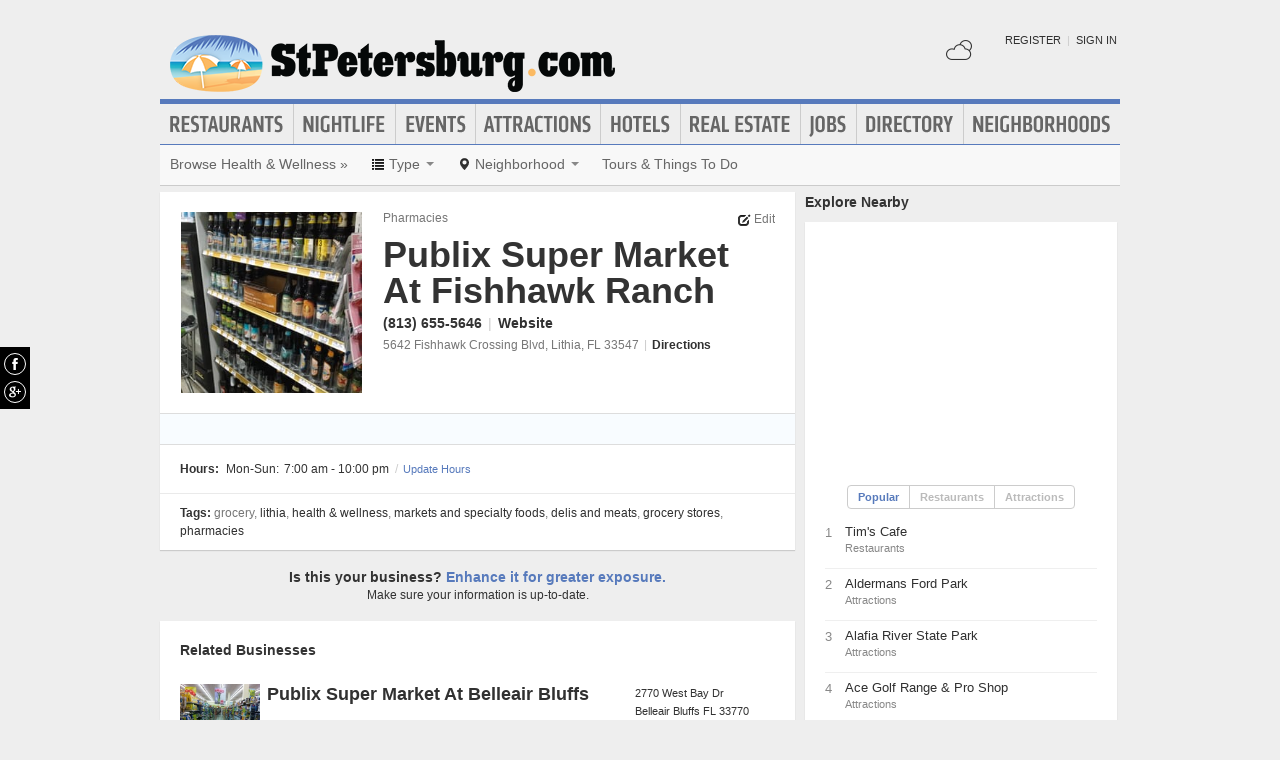

--- FILE ---
content_type: text/html; charset=UTF-8
request_url: https://www.stpetersburg.com/places/publix-super-market-at-fishhawk-ranch
body_size: 13679
content:
<!DOCTYPE html>
<html lang="en" id="stpetersburg-com">
<head>
    <title>Publix Super Market At Fishhawk Ranch in St. Petersburg.com </title>
    <meta name="Description" content="Publix Super Market At Fishhawk Ranch hours, location, products and services :" />
    <meta http-equiv="Pragma" content="no-cache" />
    <meta http-equiv="Expires" content="-1" />
    <meta name="robots" content="index, follow" />
    <meta name="viewport" content="width=device-width, maximum-scale=1">
    	<link rel="shortcut icon" href="/imgs/favicon.stpetersburg.com.ico" type="image/x-icon" />
	<link rel="stylesheet" href="/css/blvds-20160615231612.min.css" type="text/css" />
	<style>
	#hd .logo{clear:both;}
			a:hover, .link:hover, .primary-color, .btn-link, .required, .footer-cta-btn:hover p, .businesses_nearby .list_filter .active a, .businesses_nearby .list_filter .active a:hover, .business_photos .show-all-photos, .event_photos .show-all-photos, .show-content, .dropdown-menu li > a, #event_date_filter .ui-datepicker-calendar td a, #event_date_filter .ui-datepicker-prev, .ui-datepicker-next, #event_date_filter #date-ranges a, #main article section p a, #main article section p a:hover, .map_pin_tooltip .fn, body.detail .call-to-action, body.detail .call-to-action .btn-flat, #event_dates .today, #featured_business_content .content > .rightRail > ul > li > a {color:#577abc}
		#hd .nav, .map_pin_tooltip,
		#hd .nav li.on div.menu {border-color:#577abc}
		.heading {border-bottom-color:#577abc}
		.heading span, #home .page_header, .carousel-control:hover, .neighborhood_feature .marker, .footer-cta-btn:hover .circle-btn, .card-grid .card-container .card-tag, .filter_wrapper .dropdown-menu li > a:hover, .filter_wrapper .dropdown-menu li > a:focus, .filter_wrapper .dropdown-submenu:hover > a, #event_date_filter .ui-datepicker-calendar .ui-datepicker-today, #event_date_filter .dropdown-menu #date-ranges a:hover, #event_date_filter .dropdown-menu #date-ranges a:focus, #event_date_filter .dropdown-submenu:hover #date-ranges a, .pagination ul > li > a:hover, .pagination ul > .active > a, .pagination ul > .active > span, body.detail .call-to-action, #event_dates .cal-index, #event_dates .cal-index .calendar-white, .open .dropdown-menu-hd, .active.dropdown-menu-hd {background-color:#577abc !important;}
		</style>
	<meta name="viewport" content="width=device-width, initial-scale=1.0">
	<link rel="stylesheet" href="/css/blvds.mobile-20160615231612.min.css" type="text/css" />
	<script type="text/javascript">
      (function(window){
        var fake = window.jQuery = window.$ = function( fn ) {
          if ( Object.prototype.toString.call( fn ) === '[object Function]' ) {
            fake.queue.push( fn );
          }
        };
        fake.queue = [];
      })(window);
    </script>
        	<!-- Global site tag (gtag.js) - Google Analytics -->
		<script async src="https://www.googletagmanager.com/gtag/js?id=UA-584946-32"></script>
		<script>
		  window.dataLayer = window.dataLayer || [];
		  function gtag(){dataLayer.push(arguments);}
		  gtag('js', new Date());
		  gtag('config', 'UA-584946-32');
		</script>
    		<script type="text/javascript">
		  var _qevents = _qevents || [];
		  (function() {
		   var elem = document.createElement('script');
		   elem.src = (document.location.protocol == "https:" ? "https://secure" : "http://edge")
		               + ".quantserve.com/quant.js";
		   elem.async = true;
		   elem.type = "text/javascript";
		   var scpt = document.getElementsByTagName('script')[0];
		   scpt.parentNode.insertBefore(elem, scpt);  
		  })();
		</script>
</head>
<body id="business" class="detail" >
	<div id="atf_banner_ad" class="visible-desktop">
			</div>
    <div id="main_container">
        <div id="hd" class="clearfix">
            <span class="nav-mobile-trigger visible-phone">
            	<i class="icon-align-justify"></i>
            </span>
            <div class="logo">
                <a id="logo" href="https://www.stpetersburg.com/"><img src="/imgs/logo-stpetersburg.3.com.png" alt="StPetersburg.com"/></a>
            </div>
            <span class="nav-weather visible-phone"></span>
            <div class="userNav clearfix"></div>
						<div class="nav visible-desktop clearfix">
	            <ul class="clearfix">
											<li id="nav-restaurants" class="nav-link">
							<a href="https://www.stpetersburg.com/restaurants">Restaurants</a>
													</li>
											<li id="nav-nightlife" class="nav-link">
							<a href="https://www.stpetersburg.com/nightlife">Nightlife</a>
													</li>
											<li id="nav-events" class="nav-link">
							<a href="https://www.stpetersburg.com/events">Events</a>
													</li>
											<li id="nav-attractions" class="nav-link">
							<a href="https://www.stpetersburg.com/attractions">Attractions</a>
													</li>
											<li id="nav-hotels" class="nav-link">
							<a href="https://www.stpetersburg.com/hotels">Hotels</a>
													</li>
											<li id="nav-realestate" class="nav-link">
							<a href="https://www.stpetersburg.com/real-estate">Real Estate</a>
													</li>
											<li id="nav-jobs" class="nav-link">
							<a href="https://www.stpetersburg.com/jobs">Jobs</a>
													</li>
											<li id="nav-directory" class="nav-link">
							<a href="https://www.stpetersburg.com/places">Directory</a>
													</li>
											<li id="nav-neighborhoods" class="nav-link">
							<a href="https://www.stpetersburg.com/neighborhoods">Neighborhoods</a>
													</li>
						            </ul>
            </div>
        </div>        
        <div id="bd" class="row">
            <div class="span12">	            
									<div id="subnav-template" class="clearfix">
					<div class="subNav clearfix">
	<ul data-event="category_droplist" class="nav-secondary">
		<li class="subNav-label"><a href="https://www.stpetersburg.com/medical" class="muted">Browse Health & Wellness &raquo;</a></li>
				<li class="dropdown">
			<a href="#" class="dropdown-toggle" data-toggle="dropdown"><i class="icon-list"></i> <span class="visible-desktop">Type</span> <span class="caret"></span></a>
			<div class="dropdown-menu-wrapper">
				<div class="dropdown-menu-hd visible-phone"><span class="dropdown-menu-label pull-left">Health & Wellness</span> <span class="close-dropdown pull-right"><i class="icon-remove icon-white"></i></span></div>
				<ul class="dropdown-menu dropdown-menu-horizontal">
											<li><a href="/acupuncture" title="Acupuncture ">Acupuncture </a></li>
											<li><a href="/alternative-medicines" title="Alternative Medicines">Alternative Medicines</a></li>
											<li><a href="/chiropractors" title="Chiropractors">Chiropractors</a></li>
											<li><a href="/dentists" title="Dentists">Dentists</a></li>
											<li><a href="/dermatologists" title="Dermatologists">Dermatologists</a></li>
											<li><a href="/ear-doctors" title="Ear Doctors">Ear Doctors</a></li>
											<li><a href="/family-doctors" title="Doctors">Doctors</a></li>
											<li><a href="/podiatrists" title="Podiatrists">Podiatrists</a></li>
											<li><a href="/health-organizations" title="Health Organizations">Health Organizations</a></li>
											<li><a href="/hospitals-and-clinics" title="Hospitals & Clinics">Hospitals & Clinics</a></li>
											<li><a href="/massage-therapists" title="Massage Therapists">Massage Therapists</a></li>
											<li><a href="/nursing-homes" title="Nursing Homes">Nursing Homes</a></li>
											<li><a href="/optometrist" title="Optometrist">Optometrist</a></li>
											<li><a href="/pediatricians" title="Pediatricians">Pediatricians</a></li>
											<li><a href="/pharmacies" title="Pharmacies">Pharmacies</a></li>
											<li><a href="/physical-therapists" title="Physical Therapists">Physical Therapists</a></li>
											<li><a href="/veterinarians" title="Veterinarians">Veterinarians</a></li>
											<li><a href="/emergency-rooms" title="Emergency Rooms">Emergency Rooms</a></li>
									</ul>
			</div>			
		</li>		
						<li class="dropdown">
			<a href="#" class="dropdown-toggle" data-toggle="dropdown"><i class="icon-map-marker"></i> <span class="visible-desktop">Neighborhood</span> <span class="caret"></span></a>
			<div class="dropdown-menu-wrapper">
				<div class="dropdown-menu-hd visible-phone"><span class="dropdown-menu-label pull-left">Neighborhoods</span> <span class="close-dropdown pull-right"><i class="icon-remove icon-white"></i></span></div>
				<ul class="dropdown-menu dropdown-menu-horizontal" role="menu">
											<li><a href="/medical-in-clearwater" title="Health & Wellness in Clearwater">Clearwater</a></li>
											<li><a href="/medical-in-largo" title="Health & Wellness in Largo">Largo</a></li>
											<li><a href="/medical-in-new-port-richey" title="Health & Wellness in New Port Richey">New Port Richey</a></li>
											<li><a href="/medical-in-palm-harbor" title="Health & Wellness in Palm Harbor">Palm Harbor</a></li>
											<li><a href="/medical-in-pinellas-park" title="Health & Wellness in Pinellas Park">Pinellas Park</a></li>
											<li><a href="/medical-in-spring-hill" title="Health & Wellness in Spring Hill">Spring Hill</a></li>
											<li><a href="/medical-in-seminole" title="Health & Wellness in Seminole">Seminole</a></li>
											<li><a href="/medical-in-peninsula-suburbs-and-north" title="Health & Wellness in Peninsula Suburbs & North">Peninsula Suburbs & North</a></li>
											<li><a href="/medical-in-st-petersburg" title="Health & Wellness in St. Petersburg">St. Petersburg</a></li>
											<li><a href="/medical-in-euclid-st-paul" title="Health & Wellness in Euclid / St. Paul">Euclid / St. Paul</a></li>
											<li><a href="/medical-in-downtown" title="Health & Wellness in Downtown">Downtown</a></li>
											<li><a href="/medical-in-old-bayside-marina" title="Health & Wellness in Old Bayside / Marina">Old Bayside / Marina</a></li>
											<li><a href="/medical-in-bon-air" title="Health & Wellness in Bon Air">Bon Air</a></li>
											<li><a href="/medical-in-tampa" title="Health & Wellness in Tampa">Tampa</a></li>
											<li><a href="/medical-in-new-suburb-beautiful" title="Health & Wellness in New Suburb Beautiful">New Suburb Beautiful</a></li>
											<li><a href="/medical-in-wellswood" title="Health & Wellness in Wellswood">Wellswood</a></li>
											<li><a href="/medical-in-bradenton" title="Health & Wellness in Bradenton">Bradenton</a></li>
											<li><a href="/medical-in-brandon" title="Health & Wellness in Brandon">Brandon</a></li>
											<li><a href="/medical-in-lakeland" title="Health & Wellness in Lakeland">Lakeland</a></li>
											<li><a href="/medical-in-land-o-lakes" title="Health & Wellness in Land O Lakes">Land O Lakes</a></li>
											<li><a href="/medical-in-lutz" title="Health & Wellness in Lutz">Lutz</a></li>
											<li><a href="/medical-in-riverview" title="Health & Wellness in Riverview">Riverview</a></li>
											<li><a href="/medical-in-sarasota" title="Health & Wellness in Sarasota">Sarasota</a></li>
											<li><a href="/medical-in-town-n-country" title="Health & Wellness in Town N Country">Town N Country</a></li>
											<li><a href="/medical-in-courier-city" title="Health & Wellness in Courier City">Courier City</a></li>
											<li><a href="/medical-in-saint-petersburg" title="Health & Wellness in Saint Petersburg">Saint Petersburg</a></li>
									</ul>
			</div>			
		</li>		
						<!-- These !important rules override a.subNav rules of display: inline-block -->
		<style>
			@media (min-width: 768px) {
				.visible-phone, .visible-mobile {
					display: none !important;
				}
			}
			@media only screen and (max-width:768px) {
				.visible-desktop {
					display: none !important;
			 }
			}
		</style>
		<li class="visible-desktop">
			<a href="https://www.partner.viator.com/en/2092/St-Petersburg/d5403-ttd" target="_blank">Tours &amp; Things To Do</a>
		</li>
		<li class="visible-mobile">
			<a href="https://2092.m.viator.com/things-to-do/st-petersburg/5403-0-0-1-0/all-tours.htm" target="_blank">Tours &amp; Things To Do</a>
		</li>
			</ul>
</div>
<script type="text/javascript">
$(function(){
	$('.dropdown-toggle').dropdown();
	//$('.close-dropdown').hide();
	
	// display .subNav-bookmarks <select> for smaller screens only
	if($(window).width() < 481){
		$('.subNav-bookmarks').show();
				$('.subNav-bookmarks select').change(function(){
			window.location = $(this).find('option:selected').val();
		});
	}
});
</script>
					</div>
				                                            </div>
<div class="topRail span12 clearfix">
	</div>
<div class="span8 mainContent">    
		<div data-event="business_detail" class="business_detail vcard nofloat clearfix free_business_detail">    
	<div class="business_header clearfix">
		<div id="logoWrapper" class="pull-left">
							<img class="business_logo" src="http://s3-media1.fl.yelpcdn.com/bphoto/4VA9pJUZdJIDEzzHPw-Wyg/ls.jpg" alt="Publix Super Market At Fishhawk Ranch logo"/>
			        
		</div>
		<div class="primary_info withThumb">
							<h6 class="business_category pull-left"><a href="/pharmacies">Pharmacies</a></h6>
									
			<span class="edit-link link pull-right" data-url="/update-places/publix-super-market-at-fishhawk-ranch"><i class="icon-edit"></i> Edit</span>
			
			<h1 class="fn">Publix Super Market At Fishhawk Ranch</h1>
			<div class="business_contact_vitals">
							<span class="phone tel" data-event="business_detail_phone">(813) 655-5646</span>
													<span class="separator">|</span>				<a target="_blank" rel="nofollow" title="Visit Publix Super Market At Fishhawk Ranch website" href="http://www.publix.com">Website</a>
						
						
						</div>
						<div class="adr">
				<span class="address street-address">5642 Fishhawk Crossing Blvd</span><span class="locality">, Lithia</span><span class="region">, FL</span> <span class="post-office-box">33547</span> <span class="separator">|</span> <a class="directions" rel="nofollow" target="_blank" href="https://maps.google.com/maps?daddr=5642+Fishhawk+Crossing+Blvd+Lithia%2CFL+33547&hl=en">Directions</a>				
				<span class="geo">
					<span class="latitude">
					  <span class="value-title" title="27.853270"></span>
					</span>
					<span class="longitude">
					  <span class="value-title" title="-82.206886"></span>
					</span>
				</span>
			</div>
					</div>
	</div>
			<div class="adsense_wrapper clearfix">
			<div class="ad" id="adcontainer1"></div>
<div class="ad" id="adcontainer2"></div>
<script type="text/javascript">
	var BLVDS = BLVDS || {};
	BLVDS.customAd = BLVDS.customAd || {};
	BLVDS.customAd.pageOptions = {'pubId' : 'pub-0032919224847766',
							'query' : "\"Publix Super Market At Fishhawk Ranch\" in Lithia,FL Health & Wellness in Lithia,FL Markets and Specialty Foods in Lithia,FL Delis and Meats in Lithia,FL Grocery Stores in Lithia,FL Pharmacies in Lithia,FL",
							'siteLinks' : false,
							'channel' : '5445466024'
							};
	BLVDS.customAd.adblock = BLVDS.customAd.adblock || new Array();
	BLVDS.customAd.adblock.push({'sellerRatings' : false, 'clickToCall' : true, 'plusOnes' : false, 'container' : 'adcontainer1', 'fontSizeTitle' : '13px', 'colorTitleLink' : '#3080CB', 'colorDomainLink' : '#666', 'colorBackground' : '#f8fcff', 'width' : '275px', 'number': 2});
	BLVDS.customAd.adblock.push({'sellerRatings' : false, 'clickToCall' : true, 'plusOnes' : false, 'container' : 'adcontainer2', 'fontSizeTitle' : '13px', 'colorTitleLink' : '#3080CB', 'colorDomainLink' : '#666', 'colorBackground' : '#f8fcff', 'width' : '275px', 'number': 2});
</script>
		</div>
			
	<div class="business_attributes clearfix">
				<div class="hours pull-left">
			<strong>Hours:</strong>
				<span class="hours_group"><span class="day">Mon-Sun:</span><span class=" day_hours">7:00 am - 10:00 pm</span></span><span class="separator">/</span>				<span class="show-content link" data-url="/update-places/publix-super-market-at-fishhawk-ranch" data-txt="Update Hours"></span>
		</div>
			</div>	
		<div class="business_tags">
		<p>
			<strong>Tags:</strong> 
			<span>
			grocery, <a href="/neighborhoods/lithia">Lithia</a>, <a href="https://www.stpetersburg.com/medical">Health & Wellness</a>, <a href="https://www.stpetersburg.com/markets-and-specialty-food">Markets and Specialty Foods</a>, <a href="https://www.stpetersburg.com/delis-and-meats">Delis and Meats</a>, <a href="https://www.stpetersburg.com/grocery-stores">Grocery Stores</a>, <a href="https://www.stpetersburg.com/pharmacies">Pharmacies</a>			</span>
		</p>
	</div>
		</div>

<script type="text/javascript">
$(function(){
    // display photo gallery modal
	$('.business_photos').bind('mouseover',function(e){
		$('#photoModal img').each(function(){
			$(this).attr('src', $(this).attr('data-src'));
		});
		$('.business_photos').unbind('mouseover');
	});
    $('.business_photos .photo').click(function(e){
    	e.preventDefault();
    	var slideIndex = parseInt($(this).attr('id').replace('photo_', ''));
		$('#photoModal').modal('show');
    	$('.carousel').carousel('pause');
    	$('.carousel').carousel(slideIndex);
    });
    // close modals
    $('.modal-header .close, .modal-footer button').click(function(){
    	$('.carousel').carousel('pause');
    	$('#photoModal').modal('hide');
    });
});
</script>

	<div class="business_enhance_section clearfix">
		<p class="primary">Is this your business? <a class="primary-color" href="/enhance-places/publix-super-market-at-fishhawk-ranch" title="Enhance this page">Enhance it for greater exposure.</a></p>
		<p>Make sure your information is up-to-date.</p>
	</div>
	<div data-event="business_list" class="business_list clearfix">
	    <div class="hd clearfix">
	    		        	Related Businesses
	                
	    </div>
	    <div class="bd clearfix">	    	
				
							          <div class="business vcard card-container clearfix ">
	          	<span class="marker">1</span>
	              <div class="business_links">
	              		              		<div class="img_frame">
	              		<a href="/places/publix-super-market-at-belleair-bluffs" title="Publix Super Market At Belleair Bluffs">
	              		<img class="logo" data-original="http://s3-media1.fl.yelpcdn.com/bphoto/ng3yeoHn1-4Vh21UX0jlLg/ls.jpg" alt="Publix Super Market At Belleair Bluffs" />	              		</a>
	              		</div>
	              		                <div class="fn org"><a href="/places/publix-super-market-at-belleair-bluffs" title="Publix Super Market At Belleair Bluffs">Publix Super Market At Belleair Bluffs</a> </div>
	          	          		<div class="meta">
					                    </div>
	            </div>
	            <div class="business_info">
	                  <div class="adr">
								                      		<span class="address street-address">2770 West Bay Dr</span>
	                  			                      <span class="city-state">
	                          <span class="locality">Belleair Bluffs</span>
	                          <span class="region">FL</span>
	                          <span class="post-office-box">33770</span>
	                      </span>
	                        <span class="geo">
	                            <span class="latitude">
	                              <span class="value-title" title="27.916800"></span>
	                            </span>
	                            <span class="longitude">
	                              <span class="value-title" title="-82.816483"></span>
	                            </span>
	                        </span>
							                  </div>
							              </div>

	          </div>
	        	          <div class="business vcard card-container clearfix ">
	          	<span class="marker">2</span>
	              <div class="business_links">
	              		              		<div class="img_frame">
	              		<a href="/places/publix-super-market-at-beckett-lake-plaza" title="Publix Super Market At Beckett Lake Plaza">
	              		<img class="logo" data-original="http://s3-media2.fl.yelpcdn.com/bphoto/IEUhgD2DhAmb_3sNKw2Big/ls.jpg" alt="Publix Super Market At Beckett Lake Plaza" />	              		</a>
	              		</div>
	              		                <div class="fn org"><a href="/places/publix-super-market-at-beckett-lake-plaza" title="Publix Super Market At Beckett Lake Plaza">Publix Super Market At Beckett Lake Plaza</a> </div>
	          	          		<div class="meta">
					                    </div>
	            </div>
	            <div class="business_info">
	                  <div class="adr">
								                      		<span class="address street-address">1921 N Belcher Rd</span>
	                  			                      <span class="city-state">
	                          <span class="locality">Clearwater</span>
	                          <span class="region">FL</span>
	                          <span class="post-office-box">33763</span>
	                      </span>
	                        <span class="geo">
	                            <span class="latitude">
	                              <span class="value-title" title="27.991310"></span>
	                            </span>
	                            <span class="longitude">
	                              <span class="value-title" title="-82.743912"></span>
	                            </span>
	                        </span>
							                  </div>
							              </div>

	          </div>
	        	          <div class="business vcard card-container clearfix ">
	          	<span class="marker">3</span>
	              <div class="business_links">
	              		              		<div class="img_frame">
	              		<a href="/places/publix-super-market-on-n-nebraska-ave-33604" title="Publix Super Market">
	              		<img class="logo" data-original="http://s3-media1.fl.yelpcdn.com/bphoto/RBVdtIfIT1bWZoe-EnliLA/ls.jpg" alt="Publix Super Market" />	              		</a>
	              		</div>
	              		                <div class="fn org"><a href="/places/publix-super-market-on-n-nebraska-ave-33604" title="Publix Super Market">Publix Super Market</a> </div>
	          	          		<div class="meta">
					                    </div>
	            </div>
	            <div class="business_info">
	                  <div class="adr">
								                      		<span class="address street-address">6001 N Nebraska Ave</span>
	                  			                      <span class="city-state">
	                          <span class="locality">Tampa</span>
	                          <span class="region">FL</span>
	                          <span class="post-office-box">33604</span>
	                      </span>
	                        <span class="geo">
	                            <span class="latitude">
	                              <span class="value-title" title="28.001961"></span>
	                            </span>
	                            <span class="longitude">
	                              <span class="value-title" title="-82.451286"></span>
	                            </span>
	                        </span>
							                  </div>
							              </div>

	          </div>
	        	          <div class="business vcard card-container clearfix ">
	          	<span class="marker">4</span>
	              <div class="business_links">
	              		              		<div class="img_frame">
	              		<a href="/places/optilife-chiropractic-on-central-ave-33710" title="OptiLife Chiropractic">
	              		<img class="logo" data-original="http://cdn.boulevards.com/imgs/business_imgs/20160419211351-logo_180x120r.jpg" alt="OptiLife Chiropractic" />	              		</a>
	              		</div>
	              		                <div class="fn org"><a href="/places/optilife-chiropractic-on-central-ave-33710" title="OptiLife Chiropractic">OptiLife Chiropractic</a> </div>
	          	          		<div class="meta">
					                    </div>
	            </div>
	            <div class="business_info">
	                  <div class="adr">
								                      		<span class="address street-address">5105 Central Ave</span>
	                  			                      <span class="city-state">
	                          <span class="locality">St. Petersburg</span>
	                          <span class="region">FL</span>
	                          <span class="post-office-box">33710</span>
	                      </span>
	                        <span class="geo">
	                            <span class="latitude">
	                              <span class="value-title" title="27.771269"></span>
	                            </span>
	                            <span class="longitude">
	                              <span class="value-title" title="-82.702698"></span>
	                            </span>
	                        </span>
							                  </div>
							              </div>

	          </div>
	        	          <div class="business vcard card-container clearfix ">
	          	<span class="marker">5</span>
	              <div class="business_links">
	              		              		<div class="img_frame">
	              		<a href="/places/risoldi-family-chiropractic" title="Risoldi Family Chiropractic">
	              		<img class="logo" data-original="https://cdn.boulevards.com/imgs/business_imgs/20150711054652-Risoldi_logo_180x120r.jpg" alt="Risoldi Family Chiropractic" />	              		</a>
	              		</div>
	              		                <div class="fn org"><a href="/places/risoldi-family-chiropractic" title="Risoldi Family Chiropractic">Risoldi Family Chiropractic</a> </div>
	          	          		<div class="meta">
					                    </div>
	            </div>
	            <div class="business_info">
	                  <div class="adr">
								                      		<span class="address street-address">3023 Eastland Boulevard #101</span>
	                  			                      <span class="city-state">
	                          <span class="locality">Clearwater</span>
	                          <span class="region">FL</span>
	                          <span class="post-office-box">33761</span>
	                      </span>
	                        <span class="geo">
	                            <span class="latitude">
	                              <span class="value-title" title="28.014603"></span>
	                            </span>
	                            <span class="longitude">
	                              <span class="value-title" title="-82.712418"></span>
	                            </span>
	                        </span>
							                  </div>
							              </div>

	          </div>
	        	    </div>
	    <div class="ft">
	        			<p class="missing_business">Don't see the business you're looking for? <a href="/add-places">Add it here</a></p>
	    </div>
	</div>
<script type="text/javascript">
$(function(){ 
	$('.filter-trigger').on('click', function(){
		$('.business_list .list_filters').show();
		$('#close-filter-trigger').addClass('active');
	});
	$('#close-filter-trigger').on('click', function(){
		$('.business_list .list_filters').hide();
		$(this).removeClass('active');
	});
});
</script>
	
	</div>
<div class="span4 rightRail">
	<div data-event="businesses_nearby" class="module businesses_nearby clearfix">
	<div class="hd">Explore Nearby</div>
	<div class="bd card-container no-padding">
		<div class="map"></div>
		<ul class="list_filter clearfix" id="nearby_businesses_tab">
			<li class="active"><a href="#popular">Popular</a></li><li><a href="#restaurants">Restaurants</a></li><li><a href="#attractions">Attractions</a></li>		</ul>
		<div class="businesses_side_rail tab-content">
			<div class="tab-pane active" id="popular">
				<ol class="popular unstyled map-list">
					<li class="business vcard restaurants">
					<!--@todo fix styles-->
						<div class="counter" style="width: 22px; height: 22px; float:left">1</div>
						<h3 class="fn org"><a href="/places/tims-cafe">Tim's Cafe</a></h3>
												<span class="category">Restaurants</span>
												<span class="geo">
							<span class="latitude">
							  <span class="value-title" title="27.850964"></span>
							</span>
							<span class="longitude">
							  <span class="value-title" title="-82.087227"></span>
							</span>
						</span>
					</li>
					<li class="business vcard attractions">
					<!--@todo fix styles-->
						<div class="counter" style="width: 22px; height: 22px; float:left">2</div>
						<h3 class="fn org"><a href="/places/aldermans-ford-park">Aldermans Ford Park</a></h3>
												<span class="category">Attractions</span>
												<span class="geo">
							<span class="latitude">
							  <span class="value-title" title="27.868176"></span>
							</span>
							<span class="longitude">
							  <span class="value-title" title="-82.137375"></span>
							</span>
						</span>
					</li>
					<li class="business vcard attractions">
					<!--@todo fix styles-->
						<div class="counter" style="width: 22px; height: 22px; float:left">3</div>
						<h3 class="fn org"><a href="/places/alafia-river-state-park">Alafia River State Park</a></h3>
												<span class="category">Attractions</span>
												<span class="geo">
							<span class="latitude">
							  <span class="value-title" title="27.780125"></span>
							</span>
							<span class="longitude">
							  <span class="value-title" title="-82.145592"></span>
							</span>
						</span>
					</li>
					<li class="business vcard attractions">
					<!--@todo fix styles-->
						<div class="counter" style="width: 22px; height: 22px; float:left">4</div>
						<h3 class="fn org"><a href="/places/ace-golf-range-and-pro-shop-on-boyette-rd-33569">Ace Golf Range & Pro Shop</a></h3>
												<span class="category">Attractions</span>
												<span class="geo">
							<span class="latitude">
							  <span class="value-title" title="27.855465"></span>
							</span>
							<span class="longitude">
							  <span class="value-title" title="-82.278671"></span>
							</span>
						</span>
					</li>
					<li class="business vcard restaurants">
					<!--@todo fix styles-->
						<div class="counter" style="width: 22px; height: 22px; float:left">5</div>
						<h3 class="fn org"><a href="/places/philly-phlava-cheese-steaks">Philly Phlava Cheese Steaks</a></h3>
												<span class="category">Restaurants</span>
												<span class="geo">
							<span class="latitude">
							  <span class="value-title" title="27.893576"></span>
							</span>
							<span class="longitude">
							  <span class="value-title" title="-82.284630"></span>
							</span>
						</span>
					</li>
				</ol>
			</div>
			<div class="tab-pane" id="restaurants">
				<ol class="popular unstyled map-list">
					<li class="business vcard restaurants">
					<!--@todo fix styles-->
						<div class="counter" style="width: 22px; height: 22px; float:left">1</div>
						<h3 class="fn org"><a href="/places/tims-cafe">Tim's Cafe</a></h3>
												<span class="address">10903 Lithia Pinecrest Rd</span>
												<span class="geo">
							<span class="latitude">
							  <span class="value-title" title="27.850964"></span>
							</span>
							<span class="longitude">
							  <span class="value-title" title="-82.087227"></span>
							</span>
						</span>
					</li>
					<li class="business vcard restaurants">
					<!--@todo fix styles-->
						<div class="counter" style="width: 22px; height: 22px; float:left">2</div>
						<h3 class="fn org"><a href="/places/philly-phlava-cheese-steaks">Philly Phlava Cheese Steaks</a></h3>
												<span class="address">127 E Bloomingdale Ave</span>
												<span class="geo">
							<span class="latitude">
							  <span class="value-title" title="27.893576"></span>
							</span>
							<span class="longitude">
							  <span class="value-title" title="-82.284630"></span>
							</span>
						</span>
					</li>
					<li class="business vcard restaurants">
					<!--@todo fix styles-->
						<div class="counter" style="width: 22px; height: 22px; float:left">3</div>
						<h3 class="fn org"><a href="/places/shrimp-boat-grille">Shrimp Boat Grille</a></h3>
												<span class="address">716 W Lumsden Rd</span>
												<span class="geo">
							<span class="latitude">
							  <span class="value-title" title="27.924660"></span>
							</span>
							<span class="longitude">
							  <span class="value-title" title="-82.294975"></span>
							</span>
						</span>
					</li>
					<li class="business vcard restaurants">
					<!--@todo fix styles-->
						<div class="counter" style="width: 22px; height: 22px; float:left">4</div>
						<h3 class="fn org"><a href="/places/osaka-sushi">Osaka Sushi</a></h3>
												<span class="address">129 E Bloomingdale Ave</span>
												<span class="geo">
							<span class="latitude">
							  <span class="value-title" title="27.893576"></span>
							</span>
							<span class="longitude">
							  <span class="value-title" title="-82.284622"></span>
							</span>
						</span>
					</li>
					<li class="business vcard restaurants">
					<!--@todo fix styles-->
						<div class="counter" style="width: 22px; height: 22px; float:left">5</div>
						<h3 class="fn org"><a href="/places/bloomingdale-latin-market">Bloomingdale Latin Market</a></h3>
												<span class="address">861 W Bloomingdale Ave</span>
												<span class="geo">
							<span class="latitude">
							  <span class="value-title" title="27.893272"></span>
							</span>
							<span class="longitude">
							  <span class="value-title" title="-82.294937"></span>
							</span>
						</span>
					</li>
					<li class="business vcard restaurants">
					<!--@todo fix styles-->
						<div class="counter" style="width: 22px; height: 22px; float:left">6</div>
						<h3 class="fn org"><a href="/places/la-septima-cafe-on-w-lumsden-rd-33511">La Septima Cafe</a></h3>
												<span class="address">702 W. Lumsden Rd.</span>
												<span class="geo">
							<span class="latitude">
							  <span class="value-title" title="27.924603"></span>
							</span>
							<span class="longitude">
							  <span class="value-title" title="-82.294296"></span>
							</span>
						</span>
					</li>
					<li class="business vcard restaurants">
					<!--@todo fix styles-->
						<div class="counter" style="width: 22px; height: 22px; float:left">7</div>
						<h3 class="fn org"><a href="/places/jo-to-japanese-steakhouse">Jo-to Japanese Steakhouse</a></h3>
												<span class="address">905 Lithia Pinecrest Rd</span>
												<span class="geo">
							<span class="latitude">
							  <span class="value-title" title="27.924728"></span>
							</span>
							<span class="longitude">
							  <span class="value-title" title="-82.270142"></span>
							</span>
						</span>
					</li>
					<li class="business vcard restaurants">
					<!--@todo fix styles-->
						<div class="counter" style="width: 22px; height: 22px; float:left">8</div>
						<h3 class="fn org"><a href="/places/burgermonger">BurgerMonger</a></h3>
												<span class="address">903 E Bloomingdale Ave</span>
												<span class="geo">
							<span class="latitude">
							  <span class="value-title" title="27.891230"></span>
							</span>
							<span class="longitude">
							  <span class="value-title" title="-82.272156"></span>
							</span>
						</span>
					</li>
					<li class="business vcard restaurants">
					<!--@todo fix styles-->
						<div class="counter" style="width: 22px; height: 22px; float:left">9</div>
						<h3 class="fn org"><a href="/places/pitas-republic-on-e-bloomingdale-ave-33596">Pita's Republic</a></h3>
												<span class="address">805 E Bloomingdale Ave</span>
												<span class="geo">
							<span class="latitude">
							  <span class="value-title" title="27.893398"></span>
							</span>
							<span class="longitude">
							  <span class="value-title" title="-82.273003"></span>
							</span>
						</span>
					</li>
					<li class="business vcard restaurants">
					<!--@todo fix styles-->
						<div class="counter" style="width: 22px; height: 22px; float:left">10</div>
						<h3 class="fn org"><a href="/places/bloomingdale-pizza">Bloomingdale Pizza</a></h3>
												<span class="address">4334 Bell Shoals Rd.</span>
												<span class="geo">
							<span class="latitude">
							  <span class="value-title" title="27.874722"></span>
							</span>
							<span class="longitude">
							  <span class="value-title" title="-82.269005"></span>
							</span>
						</span>
					</li>
					<li class="business vcard restaurants">
					<!--@todo fix styles-->
						<div class="counter" style="width: 22px; height: 22px; float:left">11</div>
						<h3 class="fn org"><a href="/places/china-stat">China Stat</a></h3>
												<span class="address">st rd 60 east</span>
												<span class="geo">
							<span class="latitude">
							  <span class="value-title" title="27.922937"></span>
							</span>
							<span class="longitude">
							  <span class="value-title" title="-82.224716"></span>
							</span>
						</span>
					</li>
					<li class="business vcard restaurants">
					<!--@todo fix styles-->
						<div class="counter" style="width: 22px; height: 22px; float:left">12</div>
						<h3 class="fn org"><a href="/places/formaggios-pizzaria-express">Formaggio's Pizzaria Express</a></h3>
												<span class="address">3474 Lithia Pinecrest Rd</span>
												<span class="geo">
							<span class="latitude">
							  <span class="value-title" title="27.893625"></span>
							</span>
							<span class="longitude">
							  <span class="value-title" title="-82.243996"></span>
							</span>
						</span>
					</li>
					<li class="business vcard restaurants">
					<!--@todo fix styles-->
						<div class="counter" style="width: 22px; height: 22px; float:left">13</div>
						<h3 class="fn org"><a href="/places/tios-bakery-and-kitchen">Tio's Bakery & Kitchen</a></h3>
												<span class="address">833 W Bloomingdale Ave</span>
												<span class="geo">
							<span class="latitude">
							  <span class="value-title" title="27.893545"></span>
							</span>
							<span class="longitude">
							  <span class="value-title" title="-82.294388"></span>
							</span>
						</span>
					</li>
					<li class="business vcard restaurants">
					<!--@todo fix styles-->
						<div class="counter" style="width: 22px; height: 22px; float:left">14</div>
						<h3 class="fn org"><a href="/places/kfc-on-east-bloomingdale-avenue-33594">Kfc</a></h3>
												<span class="address">2218 East Bloomingdale Avenue</span>
												<span class="geo">
							<span class="latitude">
							  <span class="value-title" title="27.894068"></span>
							</span>
							<span class="longitude">
							  <span class="value-title" title="-82.246384"></span>
							</span>
						</span>
					</li>
					<li class="business vcard restaurants">
					<!--@todo fix styles-->
						<div class="counter" style="width: 22px; height: 22px; float:left">15</div>
						<h3 class="fn org"><a href="/places/taco-bell-on-bloomingdale-rd-33511">Taco Bell</a></h3>
												<span class="address">904 Bloomingdale Rd</span>
												<span class="geo">
							<span class="latitude">
							  <span class="value-title" title="27.894087"></span>
							</span>
							<span class="longitude">
							  <span class="value-title" title="-82.271133"></span>
							</span>
						</span>
					</li>
					<li class="business vcard restaurants">
					<!--@todo fix styles-->
						<div class="counter" style="width: 22px; height: 22px; float:left">16</div>
						<h3 class="fn org"><a href="/places/burger-king-on-e-bloomingdale-ave-33511">Burger King</a></h3>
												<span class="address">918 E Bloomingdale Ave</span>
												<span class="geo">
							<span class="latitude">
							  <span class="value-title" title="27.894129"></span>
							</span>
							<span class="longitude">
							  <span class="value-title" title="-82.270729"></span>
							</span>
						</span>
					</li>
					<li class="business vcard restaurants">
					<!--@todo fix styles-->
						<div class="counter" style="width: 22px; height: 22px; float:left">17</div>
						<h3 class="fn org"><a href="/places/hungry-howies-on-w-bloomingdale-ave-33511">Hungry Howie's</a></h3>
												<span class="address">819 W Bloomingdale Ave</span>
												<span class="geo">
							<span class="latitude">
							  <span class="value-title" title="27.893120"></span>
							</span>
							<span class="longitude">
							  <span class="value-title" title="-82.294937"></span>
							</span>
						</span>
					</li>
					<li class="business vcard restaurants">
					<!--@todo fix styles-->
						<div class="counter" style="width: 22px; height: 22px; float:left">18</div>
						<h3 class="fn org"><a href="/places/mcdonalds-on-fishhawk-blvd-33547">McDonald's</a></h3>
												<span class="address">16701 Fishhawk Blvd</span>
												<span class="geo">
							<span class="latitude">
							  <span class="value-title" title="27.860104"></span>
							</span>
							<span class="longitude">
							  <span class="value-title" title="-82.202690"></span>
							</span>
						</span>
					</li>
				</ol>
			</div>
			<div class="tab-pane" id="attractions">
				<ol class="popular unstyled map-list">
					<li class="business vcard attractions">
					<!--@todo fix styles-->
						<div class="counter" style="width: 22px; height: 22px; float:left">1</div>
						<h3 class="fn org"><a href="/places/aldermans-ford-park">Aldermans Ford Park</a></h3>
												<span class="address">100 Aldermans Ford Park Dr</span>
												<span class="geo">
							<span class="latitude">
							  <span class="value-title" title="27.868176"></span>
							</span>
							<span class="longitude">
							  <span class="value-title" title="-82.137375"></span>
							</span>
						</span>
					</li>
					<li class="business vcard attractions">
					<!--@todo fix styles-->
						<div class="counter" style="width: 22px; height: 22px; float:left">2</div>
						<h3 class="fn org"><a href="/places/alafia-river-state-park">Alafia River State Park</a></h3>
												<span class="address">14326 South County Road 39</span>
												<span class="geo">
							<span class="latitude">
							  <span class="value-title" title="27.780125"></span>
							</span>
							<span class="longitude">
							  <span class="value-title" title="-82.145592"></span>
							</span>
						</span>
					</li>
					<li class="business vcard attractions">
					<!--@todo fix styles-->
						<div class="counter" style="width: 22px; height: 22px; float:left">3</div>
						<h3 class="fn org"><a href="/places/ace-golf-range-and-pro-shop-on-boyette-rd-33569">Ace Golf Range & Pro Shop</a></h3>
												<span class="address">12910 Boyette Rd</span>
												<span class="geo">
							<span class="latitude">
							  <span class="value-title" title="27.855465"></span>
							</span>
							<span class="longitude">
							  <span class="value-title" title="-82.278671"></span>
							</span>
						</span>
					</li>
					<li class="business vcard attractions">
					<!--@todo fix styles-->
						<div class="counter" style="width: 22px; height: 22px; float:left">4</div>
						<h3 class="fn org"><a href="/places/ace-golf-range-and-pro-shop">Ace Golf Range & Pro Shop</a></h3>
												<span class="address">820 S Kings Ave</span>
												<span class="geo">
							<span class="latitude">
							  <span class="value-title" title="27.926008"></span>
							</span>
							<span class="longitude">
							  <span class="value-title" title="-82.295593"></span>
							</span>
						</span>
					</li>
					<li class="business vcard attractions">
					<!--@todo fix styles-->
						<div class="counter" style="width: 22px; height: 22px; float:left">5</div>
						<h3 class="fn org"><a href="/places/lithia-springs-park">Lithia Springs Park</a></h3>
												<span class="address">3932 Lithia Springs Road</span>
												<span class="geo">
							<span class="latitude">
							  <span class="value-title" title="27.865095"></span>
							</span>
							<span class="longitude">
							  <span class="value-title" title="-82.227806"></span>
							</span>
						</span>
					</li>
					<li class="business vcard attractions">
					<!--@todo fix styles-->
						<div class="counter" style="width: 22px; height: 22px; float:left">6</div>
						<h3 class="fn org"><a href="/places/balm-boyette-scrub-preserve">Balm Boyette Scrub Preserve</a></h3>
												<span class="address">13998 Balm Boyette Rd</span>
												<span class="geo">
							<span class="latitude">
							  <span class="value-title" title="27.779949"></span>
							</span>
							<span class="longitude">
							  <span class="value-title" title="-82.248695"></span>
							</span>
						</span>
					</li>
					<li class="business vcard attractions">
					<!--@todo fix styles-->
						<div class="counter" style="width: 22px; height: 22px; float:left">7</div>
						<h3 class="fn org"><a href="/places/all-persons-rotary-park">All Persons Rotary Park</a></h3>
												<span class="address">800 S Parsons Ave</span>
												<span class="geo">
							<span class="latitude">
							  <span class="value-title" title="27.927240"></span>
							</span>
							<span class="longitude">
							  <span class="value-title" title="-82.287834"></span>
							</span>
						</span>
					</li>
					<li class="business vcard attractions">
					<!--@todo fix styles-->
						<div class="counter" style="width: 22px; height: 22px; float:left">8</div>
						<h3 class="fn org"><a href="/places/bloomingdale-golfers-club">Bloomingdale Golfers Club</a></h3>
												<span class="address">4113 Great Golfers Pl</span>
												<span class="geo">
							<span class="latitude">
							  <span class="value-title" title="27.877388"></span>
							</span>
							<span class="longitude">
							  <span class="value-title" title="-82.258598"></span>
							</span>
						</span>
					</li>
					<li class="business vcard attractions">
					<!--@todo fix styles-->
						<div class="counter" style="width: 22px; height: 22px; float:left">9</div>
						<h3 class="fn org"><a href="/places/river-hills-country-club-arvida">River Hills Country Club Arvida</a></h3>
												<span class="address">3943 New River Hills Pkwy</span>
												<span class="geo">
							<span class="latitude">
							  <span class="value-title" title="27.881756"></span>
							</span>
							<span class="longitude">
							  <span class="value-title" title="-82.210152"></span>
							</span>
						</span>
					</li>
				</ol>
			</div>
		</div>
		<ul class="view_more clearfix">
			<li class="popular active"><a href="/neighborhoods/lithia"> Explore Lithia <i class="icon-circle-arrow-right"></i></a></li><li class="restaurants"><a href="/restaurants-in-lithia">More Restaurants <i class="icon-circle-arrow-right"></i></a></li><li class="attractions"><a href="/attractions-in-lithia">More Attractions <i class="icon-circle-arrow-right"></i></a></li>		</ul>
	</div>	
</div>
		<script type="text/javascript">
		$(function(){
			$.getScript("http://maps.googleapis.com/maps/api/js?libraries=geometry&sensor=false&callback=initialize&key=AIzaSyAjse3QkDLbCsLh71pHGdFLtUPCYClcvuY");
		});
		function initialize()
		{
			$.when(
				$.getScript("/js/wicket.js"),
				$.getScript("https://cdn.jsdelivr.net/npm/google-maps-infobox@2.0.0/infobox-module.min.js")
			).then(function() {
			$('#nearby_businesses_tab a').click(function (e) {
				e.preventDefault();
				id = $(this).attr('href').replace('#', '');
				//console.log(id);
				$('.businesses_nearby .view_more li').removeClass('active');
				$('.businesses_nearby .view_more li.'+id).addClass('active');
				update_map_markers(points[id]);
				$(this).tab('show');
			});
			$('body').bind('update_map', function(e, type){
				update_map_markers(points[type]);
			});
			var mapEl = $('.businesses_nearby .map')[0];
			var latitude = 27.853270;
			var longitude = -82.206886;
			var wkt = null;
			var points = {"popular":[{"id":"2396233","name":"Tim's Cafe","slug":"tims-cafe","latitude":"27.850964","longitude":"-82.087227","address":"10903 Lithia Pinecrest Rd","locality":"Lithia","region":"FL","postcode":"33547","thm_img":"","rank":"-0.09166","category":{"id":"684","name":"Restaurants","slug":"restaurants","rank":null}},{"id":"2351950","name":"Aldermans Ford Park","slug":"aldermans-ford-park","latitude":"27.868176","longitude":"-82.137375","address":"100 Aldermans Ford Park Dr","locality":"Lithia","region":"FL","postcode":"33567","thm_img":"","rank":"0.02524","category":{"id":"790","name":"Attractions","slug":"attractions","rank":null}},{"id":"2341122","name":"Alafia River State Park","slug":"alafia-river-state-park","latitude":"27.780125","longitude":"-82.145592","address":"14326 South County Road 39","locality":"Lithia","region":"FL","postcode":"33547","thm_img":"https:\/\/cdn.boulevards.com\/imgs\/y\/20150612092336-oWRRznZ0CuNmTqhQ26-GvgoWRRznZ0CuNmTqhQ26-Gvg_ls_180x120r.jpg","rank":"0.0509","category":{"id":"790","name":"Attractions","slug":"attractions","rank":null}},{"id":"2363690","name":"Ace Golf Range & Pro Shop","slug":"ace-golf-range-and-pro-shop-on-boyette-rd-33569","latitude":"27.855465","longitude":"-82.278671","address":"12910 Boyette Rd","locality":"Riverview","region":"FL","postcode":"33569","thm_img":"","rank":"0.11676","category":{"id":"790","name":"Attractions","slug":"attractions","rank":null}},{"id":"2335785","name":"Philly Phlava Cheese Steaks","slug":"philly-phlava-cheese-steaks","latitude":"27.893576","longitude":"-82.284630","address":"127 E Bloomingdale Ave","locality":"Brandon","region":"FL","postcode":"33511","thm_img":"http:\/\/s3-media4.fl.yelpcdn.com\/bphoto\/S4Vg3oYv8zYul0Ie9nns5w\/ls.jpg","rank":"0.13369","category":{"id":"684","name":"Restaurants","slug":"restaurants","rank":null}}],"restaurants":[{"id":"2396233","name":"Tim's Cafe","slug":"tims-cafe","latitude":"27.850964","longitude":"-82.087227","address":"10903 Lithia Pinecrest Rd","locality":"Lithia","region":"FL","postcode":"33547","thm_img":"","rank":"-0.09166","category":{"id":"684","name":"Restaurants","slug":"restaurants","rank":null}},{"id":"2335785","name":"Philly Phlava Cheese Steaks","slug":"philly-phlava-cheese-steaks","latitude":"27.893576","longitude":"-82.284630","address":"127 E Bloomingdale Ave","locality":"Brandon","region":"FL","postcode":"33511","thm_img":"http:\/\/s3-media4.fl.yelpcdn.com\/bphoto\/S4Vg3oYv8zYul0Ie9nns5w\/ls.jpg","rank":"0.13369","category":{"id":"684","name":"Restaurants","slug":"restaurants","rank":null}},{"id":"2281794","name":"Shrimp Boat Grille","slug":"shrimp-boat-grille","latitude":"27.924660","longitude":"-82.294975","address":"716 W Lumsden Rd","locality":"Tampa","region":"FL","postcode":"33511","thm_img":"","rank":"0.15014","category":{"id":"684","name":"Restaurants","slug":"restaurants","rank":null}},{"id":"2341494","name":"Osaka Sushi","slug":"osaka-sushi","latitude":"27.893576","longitude":"-82.284622","address":"129 E Bloomingdale Ave","locality":"Brandon","region":"FL","postcode":"33511","thm_img":"http:\/\/s3-media1.fl.yelpcdn.com\/bphoto\/2wiXi9M3n3wlk5xOdtso0w\/ls.jpg","rank":"0.15271","category":{"id":"684","name":"Restaurants","slug":"restaurants","rank":null}},{"id":"2373773","name":"Bloomingdale Latin Market","slug":"bloomingdale-latin-market","latitude":"27.893272","longitude":"-82.294937","address":"861 W Bloomingdale Ave","locality":"Brandon","region":"FL","postcode":"33511","thm_img":"","rank":"0.17964","category":{"id":"684","name":"Restaurants","slug":"restaurants","rank":null}},{"id":"2291112","name":"La Septima Cafe","slug":"la-septima-cafe-on-w-lumsden-rd-33511","latitude":"27.924603","longitude":"-82.294296","address":"702 W. Lumsden Rd.","locality":"Brandon","region":"FL","postcode":"33511","thm_img":"http:\/\/s3-media1.ak.yelpcdn.com\/bphoto\/TPM3W_u7u3QK_ktYYoNbxw\/ls.jpg","rank":"0.18591","category":{"id":"684","name":"Restaurants","slug":"restaurants","rank":null}},{"id":"2267833","name":"Jo-to Japanese Steakhouse","slug":"jo-to-japanese-steakhouse","latitude":"27.924728","longitude":"-82.270142","address":"905 Lithia Pinecrest Rd","locality":"Brandon","region":"FL","postcode":"33511","thm_img":"http:\/\/s3-media3.fl.yelpcdn.com\/bphoto\/L1LVL25u6OANl8flh_ohxg\/ls.jpg","rank":"0.19106","category":{"id":"684","name":"Restaurants","slug":"restaurants","rank":null}},{"id":"2341397","name":"BurgerMonger","slug":"burgermonger","latitude":"27.891230","longitude":"-82.272156","address":"903 E Bloomingdale Ave","locality":"Brandon","region":"FL","postcode":"33511","thm_img":"https:\/\/cdn.boulevards.com\/imgs\/y\/20150613032104-qUvbYcaWlSQ0R1QSoQC4sAqUvbYcaWlSQ0R1QSoQC4sA_ls_180x120r.jpg","rank":"0.20683","category":{"id":"684","name":"Restaurants","slug":"restaurants","rank":null}},{"id":"2360370","name":"Pita's Republic","slug":"pitas-republic-on-e-bloomingdale-ave-33596","latitude":"27.893398","longitude":"-82.273003","address":"805 E Bloomingdale Ave","locality":"Valrico","region":"FL","postcode":"33596","thm_img":"http:\/\/s3-media4.fl.yelpcdn.com\/bphoto\/4Ms3xF4r4DCnet31coD8eg\/ls.jpg","rank":"0.2116","category":{"id":"684","name":"Restaurants","slug":"restaurants","rank":null}},{"id":"2282243","name":"Bloomingdale Pizza","slug":"bloomingdale-pizza","latitude":"27.874722","longitude":"-82.269005","address":"4334 Bell Shoals Rd.","locality":"Valrico","region":"FL","postcode":"33596","thm_img":"https:\/\/cdn.boulevards.com\/imgs\/y\/20150613015114-9xN7Io15jzaBViqpUKpqOA9xN7Io15jzaBViqpUKpqOA_ls_180x120r.jpg","rank":"0.21481","category":{"id":"684","name":"Restaurants","slug":"restaurants","rank":null}},{"id":"2267802","name":"China Stat","slug":"china-stat","latitude":"27.922937","longitude":"-82.224716","address":"st rd 60 east","locality":"Valrico","region":"FL","postcode":"33594","thm_img":"","rank":"0.225","category":{"id":"684","name":"Restaurants","slug":"restaurants","rank":null}},{"id":"2293719","name":"Formaggio's Pizzaria Express","slug":"formaggios-pizzaria-express","latitude":"27.893625","longitude":"-82.243996","address":"3474 Lithia Pinecrest Rd","locality":"Valrico","region":"FL","postcode":"33596","thm_img":"","rank":"0.22925","category":{"id":"684","name":"Restaurants","slug":"restaurants","rank":null}},{"id":"2332003","name":"Tio's Bakery & Kitchen","slug":"tios-bakery-and-kitchen","latitude":"27.893545","longitude":"-82.294388","address":"833 W Bloomingdale Ave","locality":"Brandon","region":"FL","postcode":"33511","thm_img":"https:\/\/cdn.boulevards.com\/imgs\/y\/20150614015620-tImZ02hTbtcBgRtAxKIo_QtImZ02hTbtcBgRtAxKIo_Q_ls_180x120r.jpg","rank":"0.23359","category":{"id":"684","name":"Restaurants","slug":"restaurants","rank":null}},{"id":"2296439","name":"Kfc","slug":"kfc-on-east-bloomingdale-avenue-33594","latitude":"27.894068","longitude":"-82.246384","address":"2218 East Bloomingdale Avenue","locality":"Valrico","region":"FL","postcode":"33594","thm_img":"","rank":"0.23647","category":{"id":"684","name":"Restaurants","slug":"restaurants","rank":null}},{"id":"2331905","name":"Taco Bell","slug":"taco-bell-on-bloomingdale-rd-33511","latitude":"27.894087","longitude":"-82.271133","address":"904 Bloomingdale Rd","locality":"Brandon","region":"FL","postcode":"33511","thm_img":"https:\/\/cdn.boulevards.com\/imgs\/y\/20150613081605-LxLw23W5aEXK6cfhzhKbNgLxLw23W5aEXK6cfhzhKbNg_ls_180x120r.jpg","rank":"0.24621","category":{"id":"684","name":"Restaurants","slug":"restaurants","rank":null}},{"id":"2296438","name":"Burger King","slug":"burger-king-on-e-bloomingdale-ave-33511","latitude":"27.894129","longitude":"-82.270729","address":"918 E Bloomingdale Ave","locality":"Brandon","region":"FL","postcode":"33511","thm_img":"https:\/\/graph.facebook.com\/165446786804415\/picture?type=large","rank":"0.25516","category":{"id":"684","name":"Restaurants","slug":"restaurants","rank":null}},{"id":"2282242","name":"Hungry Howie's","slug":"hungry-howies-on-w-bloomingdale-ave-33511","latitude":"27.893120","longitude":"-82.294937","address":"819 W Bloomingdale Ave","locality":"Brandon","region":"FL","postcode":"33511","thm_img":"https:\/\/graph.facebook.com\/117359844957378\/picture?type=large","rank":"0.26996","category":{"id":"684","name":"Restaurants","slug":"restaurants","rank":null}},{"id":"2279055","name":"McDonald's","slug":"mcdonalds-on-fishhawk-blvd-33547","latitude":"27.860104","longitude":"-82.202690","address":"16701 Fishhawk Blvd","locality":"Lithia","region":"FL","postcode":"33547","thm_img":"https:\/\/graph.facebook.com\/146056775435128\/picture?type=large","rank":"0.2712","category":{"id":"684","name":"Restaurants","slug":"restaurants","rank":null}}],"attractions":[{"id":"2351950","name":"Aldermans Ford Park","slug":"aldermans-ford-park","latitude":"27.868176","longitude":"-82.137375","address":"100 Aldermans Ford Park Dr","locality":"Lithia","region":"FL","postcode":"33567","thm_img":"","rank":"0.02524","category":{"id":"790","name":"Attractions","slug":"attractions","rank":null}},{"id":"2341122","name":"Alafia River State Park","slug":"alafia-river-state-park","latitude":"27.780125","longitude":"-82.145592","address":"14326 South County Road 39","locality":"Lithia","region":"FL","postcode":"33547","thm_img":"https:\/\/cdn.boulevards.com\/imgs\/y\/20150612092336-oWRRznZ0CuNmTqhQ26-GvgoWRRznZ0CuNmTqhQ26-Gvg_ls_180x120r.jpg","rank":"0.0509","category":{"id":"790","name":"Attractions","slug":"attractions","rank":null}},{"id":"2363690","name":"Ace Golf Range & Pro Shop","slug":"ace-golf-range-and-pro-shop-on-boyette-rd-33569","latitude":"27.855465","longitude":"-82.278671","address":"12910 Boyette Rd","locality":"Riverview","region":"FL","postcode":"33569","thm_img":"","rank":"0.11676","category":{"id":"790","name":"Attractions","slug":"attractions","rank":null}},{"id":"2335337","name":"Ace Golf Range & Pro Shop","slug":"ace-golf-range-and-pro-shop","latitude":"27.926008","longitude":"-82.295593","address":"820 S Kings Ave","locality":"Brandon","region":"FL","postcode":"33511","thm_img":"https:\/\/cdn.boulevards.com\/imgs\/y\/20150612083842-m1ct2hfiby8oJb1yUpFm2Am1ct2hfiby8oJb1yUpFm2A_ls_180x120r.jpg","rank":"0.14674","category":{"id":"790","name":"Attractions","slug":"attractions","rank":null}},{"id":"2351947","name":"Lithia Springs Park","slug":"lithia-springs-park","latitude":"27.865095","longitude":"-82.227806","address":"3932 Lithia Springs Road","locality":"Lithia","region":"FL","postcode":"33547","thm_img":"http:\/\/s3-media2.fl.yelpcdn.com\/bphoto\/KQMpfwpyzcVUDnDciNZneQ\/ls.jpg","rank":"0.15092","category":{"id":"790","name":"Attractions","slug":"attractions","rank":null}},{"id":"2296436","name":"Balm Boyette Scrub Preserve","slug":"balm-boyette-scrub-preserve","latitude":"27.779949","longitude":"-82.248695","address":"13998 Balm Boyette Rd","locality":"Riverview","region":"FL","postcode":"33579","thm_img":"https:\/\/cdn.boulevards.com\/imgs\/y\/20150613120051-uUYaZkO1WW9uuJlXHrHGMguUYaZkO1WW9uuJlXHrHGMg_ls_180x120r.jpg","rank":"0.18619","category":{"id":"790","name":"Attractions","slug":"attractions","rank":null}},{"id":"2374933","name":"All Persons Rotary Park","slug":"all-persons-rotary-park","latitude":"27.927240","longitude":"-82.287834","address":"800 S Parsons Ave","locality":"Brandon","region":"FL","postcode":"33511","thm_img":"","rank":"0.22532","category":{"id":"790","name":"Attractions","slug":"attractions","rank":null}},{"id":"2363689","name":"Bloomingdale Golfers Club","slug":"bloomingdale-golfers-club","latitude":"27.877388","longitude":"-82.258598","address":"4113 Great Golfers Pl","locality":"Valrico","region":"FL","postcode":"33596","thm_img":"https:\/\/cdn.boulevards.com\/imgs\/y\/20150613015111-1g3QFpoqgKYNmOJLJ7_zVQ1g3QFpoqgKYNmOJLJ7_zVQ_ls_180x120r.jpg","rank":"0.24181","category":{"id":"790","name":"Attractions","slug":"attractions","rank":null}},{"id":"2341454","name":"River Hills Country Club Arvida","slug":"river-hills-country-club-arvida","latitude":"27.881756","longitude":"-82.210152","address":"3943 New River Hills Pkwy","locality":"Tampa","region":"FL","postcode":"33602","thm_img":"http:\/\/s3-media1.fl.yelpcdn.com\/bphoto\/UDDhQvtGAYSUSJ8CxfNFNw\/ls.jpg","rank":"0.24198","category":{"id":"790","name":"Attractions","slug":"attractions","rank":null}}]};
			var center = new google.maps.LatLng(latitude, longitude);
		    var i, cityCircle, marker_point, infobox;
			var mapOptions = {
			    center: center,
			    mapTypeControl:false,
			    mapTypeId: google.maps.MapTypeId.ROADMAP,
			    scrollwheel:false,
			    zoomControlOptions: {
			      style: google.maps.ZoomControlStyle.SMALL
			    },
			    styles: [ { "featureType": "road", "elementType": "geometry.fill", "stylers": [ { "color": "#ffffff" } ] },{ "featureType": "road", "elementType": "labels.text.stroke", "stylers": [ { "visibility": "off" } ] },{ "featureType": "road", "elementType": "labels.icon", "stylers": [ { "visibility": "off" } ] },{ "featureType": "road", "elementType": "geometry.stroke", "stylers": [ { "visibility": "off" } ] },{ "featureType": "poi", "stylers": [ { "visibility": "off" } ] },{ "featureType": "water", "elementType": "geometry", "stylers": [ { "color": "#70cde3" } ] } ],
			    streetViewControl: false
			};
			var map = new google.maps.Map(mapEl, mapOptions);
			var boundary = new google.maps.LatLngBounds();
			var icon = new google.maps.MarkerImage("/imgs/map-pins-3.png", new google.maps.Size(30, 41), new google.maps.Point(0, 0));
			if (wkt && ! wkt.isRectangled()) {
				wkt.setMap(map, {
					fillColor: 'blue',
					fillOpacity: .15,
					strokeColor: 'blue',
					strokeOpacity: .5
				});
			} else {
				var marker = new google.maps.Marker({
					position: center,
					map: map,
					icon: icon,
					zIndex: 1000,
					title: "Publix Super Market At Fishhawk Ranch" 
				});
			}
			var markers = [];
			var update_map_markers = function(points)
			{
				n = 0;
				for (var i = 0; i < markers.length; i++) {
					markers[i].setMap(null);
  				}
				for (i = 0; i < points.length; i++) {
					marker_point = new google.maps.LatLng(points[i].latitude, points[i].longitude);
					boundary.extend(marker_point);
					marker = new google.maps.Marker({
						position: marker_point,
						icon: new google.maps.MarkerImage(
							"/imgs/map-pins-3.png", 
							new google.maps.Size(22, 22), 
							new google.maps.Point(22 * i, 42)
						),
						map: map,
						title: points[i].name,
						slug: '/places/' + points[i].slug,
						addy: points[i].address + ', ' +  points[i].locality + ', ' + points[i].region + ' ' + points[i].postcode,
						img: (points[i].thm_img[0] == '/' ? 'https://cdn.boulevards.com' : '') + points[i].thm_img
					});
					markers.push(marker);
					offset = (points[i].thm_img != '')? -134:-110;
					infobox = new InfoBox({
						content: '',
						disableAutoPan: false,
						alignBottom: true,
						pixelOffset: new google.maps.Size(offset, -20),
						closeBoxURL: "",
						infoBoxClearance: new google.maps.Size(5, 5)
					});
					// override the default draw function in infobox.js so we can fade in
					var oldDraw = infobox.draw;
					infobox.draw = function(){
						oldDraw.apply(this);
						$(infobox.div_).hide();
						$(infobox.div_).fadeIn();
					};
					google.maps.event.addListener(marker, 'click', function() {
						window.location.href = this.slug;
					});
					google.maps.event.addListener(marker, 'mouseover', function(){
						var element = this;
						mouseoverTimeoutId = setTimeout(
							function(){
								//infobox.close();
								infoBox = '<div class="map_pin_tooltip clearfix" id="infobox">';
								if(element.img != ''){
									infobox.boxStyle_.width = '276px';
									infobox.pixelOffset_.width = -134;
									infoBox += '<div class="thumb"><img src="'+element.img+'"></div>';
								}else{
									infobox.boxStyle_.width = '220px';
									infobox.pixelOffset_.width = -110;
								}
								infoBox += '<div class="details">';
								infoBox += '<h5 class="fn org">'+element.title+'</h5>';
								infoBox += '<div class="address">'+element.addy+'</div>';
								infoBox += '</div><span class="caret"></span></div>';
								infobox.content_ = infoBox;
								infobox.open(map, element);
							},
							300 //This is your timeout to open the infowindow 
						);
					});
					google.maps.event.addListener(marker, 'mouseout', function(){
						if(mouseoverTimeoutId){
							clearTimeout(mouseoverTimeoutId);
							mouseoverTimeoutId = null;
							$(infobox.div_).fadeOut(200, function(){
								infobox.close();
							});
						}
					});
			    }
			};
			update_map_markers(points['popular']);

			map.fitBounds(boundary);
			});
		}
		</script>
</div>
</div>
<div id="ft">
	    <div class="ftNav clearfix">
    	<div class="row">
			<div class="span6">
				<div class="row">
					<div class="span4 ftMenu">
						<p><a id="logo" href="https://www.stpetersburg.com/"><img src="/imgs/logo-stpetersburg.3.com.png" alt="StPetersburg.com"/></a></p>
						<p id="footer-primary-menu">
															<a href="https://www.stpetersburg.com/restaurants">Restaurants</a> /
															<a href="https://www.stpetersburg.com/nightlife">Nightlife</a> /
															<a href="https://www.stpetersburg.com/events">Events</a> /
															<a href="https://www.stpetersburg.com/attractions">Attractions</a> /
															<a href="https://www.stpetersburg.com/hotels">Hotels</a> /
															<a href="https://www.stpetersburg.com/real-estate">Real Estate</a> /
															<a href="https://www.stpetersburg.com/jobs">Jobs</a> /
															<a href="https://www.stpetersburg.com/places">Directory</a> /
															<a href="https://www.stpetersburg.com/neighborhoods">Neighborhoods</a> /
														<a href="/boulevards-city-guides">Other&nbsp;City&nbsp;Guides</a>
													</p>
					</div>
				</div>
			</div>
			
			<div class="row last visible-desktop">
				<div class="span2">
					<a class="footer-cta-btn" href="https://www.stpetersburg.com/add-places" title="Add your business">
						<div class="circle-btn"><i class="sprite icon-vcard"></i></div>
						<p>Add Your Business</p>
					</a>
				</div>
				<div class="span2">
					<a class="footer-cta-btn" href="https://www.stpetersburg.com/add-events" title="List your event">
						<div class="circle-btn"><i class="sprite icon-cal"></i></div>
						<p>List Your Event</p>
					</a>
				</div>
				<div class="span2 last">
					<a class="footer-cta-btn" href="https://www.stpetersburg.com/hotels" title="Book a room">
						<div class="circle-btn"><i class="sprite icon-suitcase"></i></div>
						<p>Places to Stay</p>
					</a>
				</div>
			</div>
        </div>
        <div class="row">
        	<div class="span12">
				<p class="text-center">&copy; 2025 StPetersburg.com: A City Guide by <a href="https://blvds.com" title="Boulevards New Media">Boulevards</a>. All Rights Reserved. <a href="https://www.stpetersburg.com/advertise">Advertise with us</a> <span class="sep">|</span> <a href="https://www.stpetersburg.com/contact.html">Contact us</a> <span class="sep">|</span> <a href="https://www.stpetersburg.com/privacy.html" rel="nofollow">Privacy Policy</a> <span class="sep">|</span> <a href="https://www.stpetersburg.com/tos.html" rel="nofollow">Terms of Use</a> <span class="sep">|</span> <a href="https://www.stpetersburg.com/sitemap">Site Map</a></p>
        	</div>
        </div>
    </div>
</div>
</div>

<div class="allpagesocial">
	  		<a href="https://www.facebook.com/stpetersburgdotcom" title="StPetersburg.com on Facebook" target="_blank"><i class="sprite white facebook"></i></a>
  	  	  		<a href="https://plus.google.com/116704523331954113972" title="StPetersburg.com on Google+" target="_blank" rel="publisher"><i class="sprite white googleplus"></i></a>
  	  	</div>

<div class="nav-mobile visible-phone clearfix">
	<div class="nav-mobile-menu-wrapper">
		<ul class="channels-menu unstyled">
			<li id="nav-home"><a href="https://www.stpetersburg.com/">Home</a></li>
		</ul>
		<div id="nav-search-mobile"></div>
	</div>
	<div id="add-content-links" class="link-group">
		<a href="https://www.stpetersburg.com/add-places" title="Add your business"><i class="icon-map-marker"></i> Add Business</a>
		<a href="https://www.stpetersburg.com/add-events" title="List your event"><i class="icon-calendar"></i> Add Event</a>
	</div>
</div>

<div class="userNav-mobile visible-phone clearfix"></div>
<script type="text/javascript">
$(function() {
	var visitortime = new Date();
	var visitortimezone = -visitortime.getTimezoneOffset();
	var removeImgs = true;
	var reportedImgs = [];
	if(removeImgs && !$.browser.msie)
	{
		$('.business_photos img[data-id], .thumbs img[data-id]').error(function(e) {
			var id = $(this).attr('data-id');
			var src = $(this).attr('src');
			if(!id || !src){
				return;
			}
			if (reportedImgs.indexOf(src) != -1) {
				return;
			}
			var req_url = '/check-image.php?id='+ id+'&src='+ src;
			$.ajax({
				type: "GET",
				url: req_url,
				success: function(data){ }
			});
			reportedImgs.push(src);
		});
	}
	if(document.cookie.indexOf("local") >= 0)
	{
		var userLoggedIn = function(data)
		{
			var weather = '<a class="weather_link primary-color" title="St. Petersburg Weather" href="https://www.stpetersburg.com/weather"><i id="" class="wCondition"></i><span></span></a>';
			var html = (data && data.url)? weather + ' <a class="profile" href="'+data.url+'">'+data.username+'</a> | <a class="logout" href="https://www.stpetersburg.com/logout.html">Sign out</a>' : weather + ' <a class="profile" href="https://www.stpetersburg.com/register.html">Register</a> | <a class="login" href="https://www.stpetersburg.com/login.html">Sign in</a>';
			$('.userNav').html(html);
			$('.nav-mobile').prepend('<div class="userNav"><i class="icon-user"></i> ' + html + '</div>');
			$('.nav-weather').html(weather);
		};
		$.ajax({
		    type: "GET",
		    dataType: "json",
		    url: '/logged-in?timezone=' + visitortimezone,
		    success: function(data){
		    	userLoggedIn(data);
		    },
			error: function(){
				userLoggedIn();
			}
		});
	}
	else
	{
		var weather = '<a class="weather_link primary-color" title="St. Petersburg Weather" href="https://www.stpetersburg.com/weather"><i id="" class="wCondition"></i><span></span></a>';
		var html = weather + ' <a class="profile" href="https://www.stpetersburg.com/register.html">Register</a> | <a class="login" href="https://www.stpetersburg.com/login.html">Sign in</a>';
		$('.userNav').html(html);
		$('.nav-mobile').prepend('<div class="userNav"><i class="icon-user"></i> ' + html + '</div>');
		$('.nav-weather').html(weather);
	}
	if($('.shareButtons').length > 0 ){
		var url = window.location.protocol + "//" + window.location.hostname + window.location.pathname;
		$('.shareButtons').append('<div class="twitter socialBtn"><a href="http://twitter.com/share" class="twitter-share-button" data-count="vertical">Tweet</a></div>');
		$.getScript("http://platform.twitter.com/widgets.js", function(){ });
		var iframe = document.createElement('iframe');
		faceUrl = '//www.facebook.com/plugins/like.php?href='+url;
		faceUrl += '&width&layout=box_count&action=like&show_faces=false&share=false&height=65px';
		$('.shareButtons').append('<div class="facebookLike socialBtn"></div>');
		$('<iframe/>', {
		    src: faceUrl,
		    scrolling: 'no',
		    frameborder: '0',
		    allowTransparency: 'true',
		    style: 'border:none; overflow:hidden; height:65px;',
		    className:'facebook-like-button'
		}).appendTo('.facebookLike');
		$('.shareButtons').append('<div class="googleplus socialBtn"><g:plusone count="true" size="tall"></g:plusone></div></div>');
		(function() {
		    var po = document.createElement('script'); po.type = 'text/javascript'; po.async = true;
		    po.src = '//apis.google.com/js/plusone.js';
		    var s = document.getElementsByTagName('script')[0]; s.parentNode.insertBefore(po, s);
		})();		
	}
	
	// mobile nav flyout
	$('.nav-mobile-trigger').live('click', function(){
		if ( $('#main_container').hasClass('open') ){
			$('#main_container').removeClass('open');
			$('.nav-mobile').removeClass('open');
			$(this).html('<i class="icon-align-justify"></i>');
		} 
		else 
		{
			$('#main_container').addClass('open');
			$('.nav-mobile').addClass('open');
			$(this).html('<i class="icon-remove"></i>');
		}
	});
	
	$('#main_container #bd').live('click', function(){
		$('#main_container').removeClass('open');
		$('.nav-mobile').removeClass('open');
		$('.nav-mobile-trigger').html('<i class="icon-align-justify"></i>');
	});
	
	// get nav menu from header and copy to mobile nav
	var navItems = $('#main_container #hd .nav').html();
	$('.nav-mobile .channels-menu').append(navItems);
	
	// get search input and display in mobile nav
	var searchForm = $('#nav-search').html();
	$('#nav-search-mobile').append(searchForm);
	
	// user account dropdown for mobile
	$('.account-mobile-trigger').live('click', function(){
		if ( $('.userNav-mobile').hasClass('open') ){
			$('.userNav-mobile').removeClass('open');
		} 
		else 
		{
			$('.userNav-mobile').addClass('open');
		}
	});
	
	function setMobileNavHeight(){
		var mobileNavPaddingTop = $('.nav-mobile').css('padding-top');
		mobileNavPaddingTop = mobileNavPaddingTop.replace('px', '');
		
		var mobileNavPaddingBottom = $('.nav-mobile').css('padding-bottom');
		mobileNavPaddingBottom = mobileNavPaddingBottom.replace('px', '');
		
		mobileNavHeight = $(window).height() - ( parseInt(mobileNavPaddingTop) + parseInt(mobileNavPaddingBottom) );
		
		$('.nav-mobile').css('height', mobileNavHeight);
	}
	$('img[data-original]').show().lazyload({effect : "fadeIn", failure_limit : $('img[data-original]').length + 100});

});
</script>
<script type="text/javascript">
	var BLVDS = BLVDS || {};
	if(BLVDS.customAd){
		//display either one or two ad blocks depending how many are set
		if(BLVDS.customAd.adblock.length > 1){
			_googCsa('ads', BLVDS.customAd.pageOptions, BLVDS.customAd.adblock[0], BLVDS.customAd.adblock[1]);
		}else{
			_googCsa('ads', BLVDS.customAd.pageOptions, BLVDS.customAd.adblock[0]);
		}
	}
</script>
		<script async="true" type="text/javascript" src="/js/blvds-20150529190304.min.js"></script>
</body>
</html>
